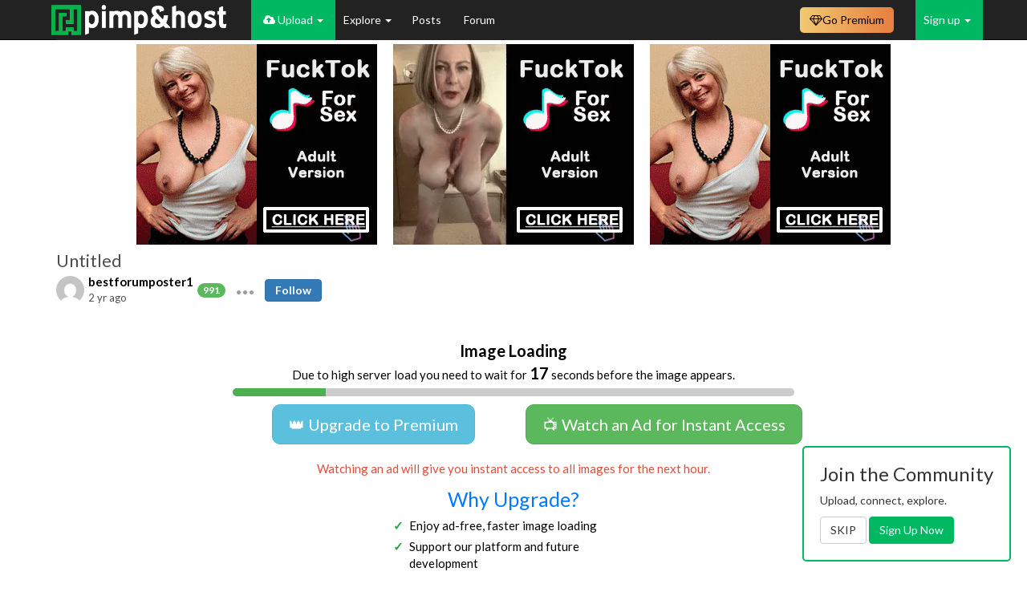

--- FILE ---
content_type: text/html; charset=UTF-8
request_url: https://pimpandhost.com/album/138325198?sort=totalViews
body_size: 17320
content:
<!DOCTYPE html>
<html lang="en">
<head>
	<meta charset="UTF-8">
	<meta name="rating" content="RTA-5042-1996-1400-1577-RTA" />
	<title>Untitled</title>
  <script type="application/ld+json">[{"@context":"https://schema.org","@type":"ImageObject","contentUrl":"//ist7-2.filesor.com/pimpandhost.com/1/9/0/7/190720/g/d/1/0/gd10T/FemdomFT-30_strapon5k-00002_m.jpg","creditText":"bestforumposter1","datePublished":"2023-09-21 13:09:18","author":{"@type":"Person","name":"bestforumposter1","url":"https://pimpandhost.com/album/user/190720"},"isAccessibleForFree":"True","hasPart":{"@type":"WebPageElement","isAccessibleForFree":"True","cssSelector":".collapsing-content"}}]</script>
	<meta name="csrf-param" content="_csrf">
<meta name="csrf-token" content="l_HeQPk4Z2tXXb8Hgp4h_rIQ2Y61B-96ZUcx9jejB3Tik5ostkk-IjEk0XfH-2y980Dpz4JtowI3EFq7APtKMQ==">
	<script>
		window.appVersion = {"gitHash":"f4722404","buildDate":"2025-11-15 11:53:44"};
	</script>
	<meta property="og:image" content="//ist7-2.filesor.com/pimpandhost.com/1/9/0/7/190720/g/d/1/0/gd10T/FemdomFT-30_strapon5k-00002_0.jpg">
<meta property="og:image:width" content="180">
<meta property="og:image:height" content="180">
<meta name="description" content="Pimp and host">
<meta name="keywords">
<link href="https://pimpandhost.com/album/138325198" rel="canonical">
<link href="/assets/css/all-387bb2c0e6e4456f31da63f2fa4cdcaa.css?v=1763207623" rel="stylesheet">
<link href="/css/user_profile.css?v=1690792221" rel="stylesheet">
<style>span.dropdown-toggle, 
span.item-actions {
    white-space: nowrap;
}

span.dropdown-toggle .fa-circle,
span.item-actions .fa-circle {
    font-size: .25em;
    vertical-align: middle;
    margin: -1px;
}

.popover-content .list-group {
    margin-bottom: 0;
}

</style>
<style>.favorite-container {
    white-space: nowrap;
}
.favorite-container .favorite-chain {
    text-decoration: none !important;
    cursor: pointer;
}
.favorite-container .value{
    font-size: 18px;
    text-decoration: none;
    color: #999;
    cursor: pointer;

}
.favorite-container .favorite-chain:hover .pah-color, .favorite-container .favorite-chain.selected .pah-color {
    color: #27ae60;
}
</style>
<style>
        .hrdivider {
          position: relative;
          margin-bottom: 20px;
          width: 100%;
          text-align: center;
        }
    
        .hrdivider span {
          position: absolute;
          top: -11px;
          background: #fff;
          padding: 0 20px;
          margin-left: -26px;
          color: #777777;
        }
    </style>
<script>var structuredData = [{"@context":"https:\/\/schema.org","@type":"ImageObject","contentUrl":"\/\/ist7-2.filesor.com\/pimpandhost.com\/1\/9\/0\/7\/190720\/g\/d\/1\/0\/gd10T\/FemdomFT-30_strapon5k-00002_m.jpg","creditText":"bestforumposter1","datePublished":"2023-09-21 13:09:18","author":{"@type":"Person","name":"bestforumposter1","url":"https:\/\/pimpandhost.com\/album\/user\/190720"},"isAccessibleForFree":"True","hasPart":{"@type":"WebPageElement","isAccessibleForFree":"True","cssSelector":".collapsing-content"}}];</script>    		<meta name="viewport" content="width=device-width, initial-scale=1">
  <!-- Google Tag Manager -->
  <script>(function(w,d,s,l,i){w[l]=w[l]||[];w[l].push({'gtm.start':
  new Date().getTime(),event:'gtm.js'});var f=d.getElementsByTagName(s)[0],
  j=d.createElement(s),dl=l!='dataLayer'?'&l='+l:'';j.async=true;j.src=
  'https://www.googletagmanager.com/gtm.js?id='+i+dl;f.parentNode.insertBefore(j,f);
  })(window,document,'script','dataLayer','GTM-WTSJHN3K');</script>
  <!-- End Google Tag Manager -->
</head>
<body class="page-quick-sidebar-over-content page-boxed page-header-fixed">

<!-- Google Tag Manager (noscript) -->
<noscript><iframe src="https://www.googletagmanager.com/ns.html?id=GTM-WTSJHN3K"
height="0" width="0" style="display:none;visibility:hidden"></iframe></noscript>
<!-- End Google Tag Manager (noscript) -->





<script>
    function sayFunctionDisabled(e) {
                    return true;
            }
</script>


<nav id="main-navbar" class="navbar navbar-inverse navbar-fixed-top navbar" role="navigation"><div class="container"><div class="navbar-header"><button type="button" class="navbar-toggle" data-toggle="collapse" data-target="#main-navbar-collapse"><span class="sr-only">Toggle navigation</span>
<span class="icon-bar"></span>
<span class="icon-bar"></span>
<span class="icon-bar"></span></button><a class="navbar-brand" href="/"></a></div><div id="main-navbar-collapse" class="collapse navbar-collapse">
<ul id="header-menu" class="navbar-nav nav"><li class="logo-menu main"><a href="#"></a></li>
<li class="uploader-menu main dropdown" style="white-space: nowrap;"><a class="dropdown-toggle" href="#" data-toggle="dropdown"><i class="fa fa-cloud-upload"></i> Upload <span class="caret"></span></a><ul id="w8" class="dropdown-menu"><li class=""><a href="/login" tabindex="-1">Upload Images</a></li>
<li><a href="/post/update" tabindex="-1">Submit Post</a></li></ul></li>
<li class="main dropdown"><a class="dropdown-toggle" href="#" data-toggle="dropdown">Explore <span class="caret"></span></a><ul id="w9" class="dropdown-menu"><li><a href="/site/feed" tabindex="-1">Latest Activity</a></li>
<li><a href="/site/trending" tabindex="-1">Trending Images</a></li>
<li><a href="/site/trending-albums" tabindex="-1">Trending Albums</a></li>
<li><a href="/site/trending-gifs" tabindex="-1">Trending GIFs</a></li>
<li><a href="/s/gif" tabindex="-1">GIFs</a></li>
<li><a href="/site/category" tabindex="-1">Categories</a></li>
<li><a href="/user/explore" tabindex="-1">Users</a></li>
<li><a href="/site/pornstar" tabindex="-1">Pornstars</a></li></ul></li>
<li class="main"><a href="/posts">Posts </a></li>
<li class="main"><a href="https://forum.pimpandhost.com/">Forum</a></li></ul>
<ul id="w10" class="navbar-nav navbar-right guest-nav sign-menu nav"><li class="dropdown"><a class="dropdown-toggle" href="#" data-toggle="dropdown">Sign up <span class="caret"></span></a><ul id="w11" class="dropdown-menu"><li><a href="/login" tabindex="-1"><i class="fa fa-user-plus"></i> Sign in</a></li>
<li><a href="/signup" tabindex="-1"><i class="fa fa-sign-in"></i> Sign up</a></li></ul></li></ul><ul id="hided-menu" class="nav navbar-nav nav"><li class="button-icon dropdown"><a class="dropdown-toggle" href="#" data-toggle="dropdown"> <i class="fa fa-navicon"></i> <span class="caret"></span></a><ul id="w12" class="dropdown-menu"><li class="uploader-menu main dropdown-submenu" style="white-space: nowrap;"><a href="#" tabindex="-1"><i class="fa fa-cloud-upload"></i> Upload</a><ul><li class=""><a href="/login" tabindex="-1">Upload Images</a></li>
<li><a href="/post/update" tabindex="-1">Submit Post</a></li></ul></li>
<li class="main dropdown-submenu"><a href="#" tabindex="-1">Explore</a><ul><li><a href="/site/feed" tabindex="-1">Latest Activity</a></li>
<li><a href="/site/trending" tabindex="-1">Trending Images</a></li>
<li><a href="/site/trending-albums" tabindex="-1">Trending Albums</a></li>
<li><a href="/site/trending-gifs" tabindex="-1">Trending GIFs</a></li>
<li><a href="/s/gif" tabindex="-1">GIFs</a></li>
<li><a href="/site/category" tabindex="-1">Categories</a></li>
<li><a href="/user/explore" tabindex="-1">Users</a></li>
<li><a href="/site/pornstar" tabindex="-1">Pornstars</a></li></ul></li>
<li class="main"><a href="/posts" tabindex="-1">Posts </a></li>
<li class="main"><a href="https://forum.pimpandhost.com/" tabindex="-1">Forum</a></li></ul></li></ul><div class="plan-dropdown-wrapper navbar-right">
    <a class="plan-button" href="/plan"><i class="fa fa-diamond"></i> <span class="text">Go Premium</span></a>
    </div>

<style>
    /* ------------------------------------------------------------------
     * Button & dropdown styling
     * ---------------------------------------------------------------- */
    .plan-dropdown-wrapper {
        position: relative;
        display: inline-block;
    }

    .plan-button {
        display: inline-flex;
        align-items: center;
        gap: 5px;
        padding: 6px 12px;
        border-radius: 0.5rem;
        font-size: 14px;
        text-decoration: none;
        cursor: pointer;
        color: #000;
        background: linear-gradient(to right, #F2C971, #E77E3F);
        border: none;
        margin-right: 12px;
        margin-top: 9px;
    }

    .plan-button:hover {
        filter: brightness(95%);
        text-decoration: none;
        color: #000;
    }

    .status-dot {
        display: inline-block;
        width: 8px;
        height: 8px;
        border-radius: 50%;
    }

    .status-active   { background: #4caf50; }
    .status-expiring { background: #ffeb3b; }
    .status-expired  { background: #f44336; }

    .plan-dropdown {
        display: none;
        position: absolute;
        top: 100%;
        right: 0;
        background: #fff;
        border: 1px solid #ccc;
        box-shadow: 0 4px 10px rgba(0, 0, 0, 0.1);
        padding: 12px;
        border-radius: 8px;
        width: 250px;
        z-index: 999;
        margin-top: 0;
    }

    .plan-dropdown h4       { margin-top: 0; }
    .plan-dropdown .row     { width: 100%; margin: 6px 0; }
    .plan-dropdown .row span{ vertical-align: middle; }

    .plan-dropdown-wrapper:hover .plan-dropdown { display: block; }

    .plan-dropdown .plan-action-btn {
        display: block;
        width: 100%;
        margin-top: 12px;
        cursor: pointer;
        background: #007bff;
        color: #fff;
    }
    .plan-dropdown .plan-action-btn.renew {
        background: #4caf50;
    }

    /* Progress bar */
    .plan-progress {
        position: relative;
        height: 14px;
        background: #e9ecef;
        border-radius: 3px;
        overflow: hidden;
        margin: 0;
    }
    .plan-progress-bar {
        height: 100%;
        transition: width 0.4s ease;
        background: linear-gradient(to right, #43cea2, #185a9d);
    }
</style><style>
    /*@todo temporary here*/
    .navbar-inverse .navbar-nav>li>a {
        color: white;
    }

    .dropdown-menu.columns-2 {
        min-width: 400px;
    }

    .dropdown-menu.columns-3 {
        min-width: 600px;
    }

    .dropdown-menu .bg-green {
        background-color: #00B861;
    }

    .dropdown-menu .bg-green:hover {
        background-color: #299048;
    }

    .dropdown-menu .bg-blue {
        background-color: #337ab7;
    }

    .dropdown-menu .bg-blue:hover {
        background-color: #204d74;
    }

    .dropdown-menu li.bg-blue>a:hover,
    .dropdown-menu li.bg-green>a:hover {
        background-color: inherit !important;
    }

    .dropdown-menu .green-color {
        color: #00B861;
    }

    .dropdown-menu>li>a>i.fa {
        width: 2rem;
    }

    #main-navbar-collapse .dropdown-menu>li>a.white-color {
        color: white;
    }


    /* menu + mobile menu */
    /* dynamic menu */
    @media (max-width: 1000px) {
        #hided-menu .button-icon .dropdown-menu :nth-of-type(6) {
            display: block;
        }

        li.main>a {
            display: flex !important;
            align-items: center;
        }

        #header-menu li.main:nth-last-child(1) {
            display: none;
        }

    }

    @media (max-width: 1000px) {
        #hided-menu .button-icon .dropdown-menu :nth-of-type(5) {
            display: block;
        }

        li.main>a {
            display: flex !important;
            align-items: center;
        }

        #header-menu li.main:nth-last-child(2) {
            display: none;
        }

    }

    @media (max-width: 720px) {
        #hided-menu .button-icon .dropdown-menu :nth-of-type(4) {
            display: block;
        }

        li.main>a {
            display: flex !important;
            align-items: center;
        }

        #header-menu li.main:nth-last-child(3) {
            display: none;
        }

    }

    @media (max-width: 650px) {
        #hided-menu .button-icon .dropdown-menu :nth-of-type(3) {
            display: block;
        }

        li.main>a {
            display: flex !important;
            align-items: center;
        }

        #header-menu li.main:nth-last-child(4) {
            display: none;
        }

    }

    @media (max-width: 600px) {
        #hided-menu .button-icon .dropdown-menu :nth-of-type(2) {
            display: block;
        }

        li.main>a {
            display: flex !important;
            align-items: center;
        }

        #header-menu li.main:nth-last-child(5) {
            display: none;
        }

    }

    @media (max-width: 500px) {
        #hided-menu .button-icon .dropdown-menu :nth-of-type(1) {
            display: block;
        }

        li.main>a {
            display: flex !important;
            align-items: center;
        }

        #header-menu li.main:nth-last-child(6) {
            display: none;
        }

    }

    @media (min-width: 1000px) {
        #hided-menu {
            display: none;
        }
    }


    .search-menu .dropdown-menu {
        right: -120px;
        left: -200px;
    }

    @media (max-width: 768px) {
        .search-menu .open .dropdown-menu {
            display: flex;
            justify-content: center;
            align-items: center;
            right: -150px;
            left: -140px;
        }
    }

    @media (max-width: 768px) {
        .plan-menu .text {
            display: none !important;
        }
    }


    /*
@media (min-width: 992px) {
    #hided-menu{
        display:none;
    }
    #main-navbar-collapse > .search-form{
        display: block;
    }
}
 */

    #hided-menu .button-icon .dropdown-menu li {
        display: none;
    }

    /*
@media (max-width: 720px) {
    #hided-menu .button-icon .dropdown-menu{
        left:-130px;
    }
}

@media (max-width: 510px){
    #hided-menu .search-form .input-group > .form-control{
        max-width: 140px;
    }
}

@media (max-width: 440px){
    #hided-menu .dropdown .dropdown-menu {
        width: 300px;
        left: -45px;
    }

    #hided-menu .search-form .input-group > .form-control{
        max-width: 110px;
    }
}
*/

    #header-menu .uploader-menu,
    .sign-menu {
        background: #00B861;
    }

    #header-menu .uploader-menu.open>a,
    .sign-menu .open>a {
        background: #00B861 !important;
    }

    .logo-menu>a {
        padding-left: 0 !important;
    }

    .dropdown-menu {
        min-width: 50px;
    }

    .verified-badge {
        padding: 3px;
        font-size: 10px;
        margin-left: -2px;
    }

    /*fix style of <sup> badges-counters*/
    #main-navbar-collapse sup {
        top: -1em;
        left: -0.7em;
    }

    .notification-group>li>a {
        max-height: 50px;
        padding-top: 12px;
        padding-left: 0 !important;
    }

    .notification-group>li>a:has(sup) {
        padding-right: 0 !important;
    }

    /*ads*/

    #header-menu .a-menu {
        border: 2px solid #00B861;
        height: 50px;
        background-image: url("/static/i/live.svg");
        background-repeat: no-repeat;
        background-position-x: 10px;
        background-position-y: 17px;
        background-size: 16px;
        padding-left: 25px;
    }

    .open .a-menu {
        background-image: url("/static/i/live-dark.svg");
        background-repeat: no-repeat;
        background-position-x: 20px;
        background-position-y: 5px;
        background-size: 16px;
        padding-left: 42px;
    }

    .open .a-menu a {
        padding: 3px 20px 3px 0 !important;
    }

    /*ads*/

    #header-menu .a-menu-2 {
        border: 2px solid #00B861;
        height: 50px;
        background-image: url("/static/i/sph_light.svg");
        background-repeat: no-repeat;
        background-position-x: 13px;
        background-position-y: 14px;
        background-size: 16px;
        padding-left: 25px;
        background-size: 13px;
    }

    .open .a-menu-2 {
        background-image: url("/static/i/sph_dark.svg");
        background-repeat: no-repeat;
        background-position-x: 24px;
        background-position-y: 5px;
        background-size: 16px;
        padding-left: 42px;
        background-size: 11px;
    }

    .open .a-menu-2 a {
        padding: 3px 20px 3px 0 !important;
    }
</style>

</div></div></nav>
<var id="pah_user_id" value="1"></var>

<script>let pah={runtime:{user_mode:"0",user_id:"1"}}</script>


<div class="container">

	
	

	
	<div id='main-container' class="row">
				<!-- Entries Column -->
<div class="col-xs-12">
    
    
<div class="row text-center flex-block-1 ablock_no">
    <div class="frame-container">
        <iframe src="/static/html/3t_cb_ads.php" scrolling="no" frameborder="0" marginheight="0"
            marginwidth="0"></iframe>
    </div>
</div>
<div class="row text-center flex-block-1 ablock_yes" style="display:none">
    <div class="frame-container">
        <iframe src="/mikakoke/3t_cbnb.php" scrolling="no" frameborder="0" marginheight="0" marginwidth="0"></iframe>
    </div>
</div>
    
<div class="modal" id="share-modal" tabindex="-1" role="dialog" aria-labelledby="myModalLabel"
        data-album-codes-url="/album/get-share-codes"
        data-image-codes-url="/image/get-share-codes"
>
    <div class="modal-dialog" role="document">
        <div class="modal-content">
            <div class="modal-body">
                <button type="button" class="close" data-dismiss="modal" aria-label="Close"><span aria-hidden="true">&times;</span></button>
                <div id="share-codes">

    <div style="font-size: 16px;">Share to Social Networks:</div>
    <div class="social-share-buttons">
        <div class="row">
            <div class="col-xs-12" style="text-align: center;">
                <div class="st-btn" data-network="blogger" style="display: inline-block;">
                    <img src="https://platform-cdn.sharethis.com/img/blogger.svg">
                </div>
                <div class="st-btn st-first" data-network="facebook" style="display: inline-block;">
                    <img src="https://platform-cdn.sharethis.com/img/facebook.svg">
                </div>
                <div class="st-btn" data-network="twitter" style="display: inline-block;">
                    <img src="https://platform-cdn.sharethis.com/img/twitter.svg">
                </div>
                <div class="st-btn" data-network="pinterest" style="display: inline-block;">
                    <img src="https://platform-cdn.sharethis.com/img/pinterest.svg">
                </div>
                <div class="st-btn" data-network="messenger" style="display: inline-block;">
                    <img src="https://platform-cdn.sharethis.com/img/messenger.svg">
                </div>
                <div class="st-btn" data-network="email" style="display: inline-block;">
                    <img src="https://platform-cdn.sharethis.com/img/email.svg">
                </div>
                <div class="st-btn" data-network="wechat" style="display: inline-block;">
                    <img src="https://platform-cdn.sharethis.com/img/wechat.svg">
                </div>
                <div class="st-btn" data-network="whatsapp" style="display: inline-block;">
                    <img src="https://platform-cdn.sharethis.com/img/whatsapp.svg">
                </div>
                <div class="st-btn" data-network="reddit" style="display: inline-block;">
                    <img src="https://platform-cdn.sharethis.com/img/reddit.svg">
                </div>
                <div class="st-btn" data-network="telegram" style="display: inline-block;">
                    <img src="https://platform-cdn.sharethis.com/img/telegram.svg">
                </div>
                <div class="st-btn" data-network="tumblr" style="display: inline-block;">
                    <img src="https://platform-cdn.sharethis.com/img/tumblr.svg">
                </div>

            </div>
        </div>
        <br/>
    </div>
    <script>


    </script>

    <style>
        .social-share-buttons {
            margin-top: 4px;
        }
        .st-btn[data-network='blogger'] {
            background-color: #ff8000;
        }
        .st-btn[data-network='facebook'] {
            background-color: #4267B2;
        }
        .st-btn[data-network='twitter'] {
            background-color: #55acee;
        }
        .st-btn[data-network='pinterest'] {
            background-color: #CB2027;
        }
        .st-btn[data-network='messenger'] {
            background-color: #448AFF;
        }
        .st-btn[data-network='email'] {
            background-color: #7d7d7d;
        }
        .st-btn[data-network='wechat'] {
            background-color: #4EC034;
        }
        .st-btn[data-network='whatsapp'] {
            background-color: #25d366;
        }
        .st-btn[data-network='reddit'] {
            background-color: #ff4500;
        }
        .st-btn[data-network='telegram'] {
            background-color: #0088cc;
        }
        .st-btn[data-network='tumblr'] {
            background-color: #32506d;
        }

        .st-btn > img {
            display: inline-block;
            height: 24px;
            width: 24px;
            position: relative;
            top: 12px;
            vertical-align: top;
        }
        .st-btn {
            -moz-box-sizing: border-box;
            -webkit-box-sizing: border-box;
            box-sizing: border-box;
            -moz-transition: opacity 0.2s ease-in, top 0.2s ease-in;
            -ms-transition: opacity 0.2s ease-in, top 0.2s ease-in;
            -o-transition: opacity 0.2s ease-in, top 0.2s ease-in;
            -webkit-transition: opacity 0.2s ease-in, top 0.2s ease-in;
            transition: opacity 0.2s ease-in, top 0.2s ease-in;
            -moz-border-radius: 4px;
            -webkit-border-radius: 4px;
            border-radius: 4px;
            border: none;
            cursor: pointer;
            display: inline-block;
            font-size: 16px;
            height: 48px;
            line-height: 48px;
            margin-right: 8px;
            margin-bottom: 8px;
            padding: 0 12px;
            position: relative;
            text-align: center;
            top: 0;
            vertical-align: top;
            white-space: nowrap;
        }
    </style>

        <div class="alert alert-warning">
        <span class="fa fa-exclamation-triangle" aria-hidden="true"></span>
        <span style="font-weight: bold;">WARNING:</span>
        Hotlinking is <span style="font-weight: bold; text-decoration: underline;">NOT</span> Allowed,
        you must use our sharing codes exactly as they are shown on site,
        by hotlinking our images directly you risk your whole account being
        <span style="font-weight: bold; color: orangered;">banned</span>
        and loss of all your content with no option to restore.
    </div>
    
    
    <div id="high-content" style="display: none">
        <div>Album link:</div>
        <div class="row">
            <div class="col-xs-12">
                <div class="input-group">
                    <input type="text" id="album-link" class="form-control clipboard-target">
                    <span class="input-group-btn">
                        <button
                            type="button"
                            class="btn btn-default clipboard-btn"
                            data-clipboard-target="#album-link"
                            data-toggle="tooltip"
                            data-placement="bottom"
                            data-trigger="manual">
                            <i class="fa fa-clipboard"></i>
                        </button>
                    </span>
                </div>
            </div>
        </div>
    </div>

        <div id="main-btns" class="btn-group">
        <button id="btn-links" class="btn  active">
            LINKS
        </button>
        <button id="btn-html" class="btn">
            HTML
        </button>
        <button id="btn-bb" class="btn">
            BB CODE
        </button>
    </div>

    <div id="sizes-block" class="image-sizes-wrapper" style="display: none">
        <span class="thumbs-label">Size:</span>
        <div class="btn-group image-sizes row">
            <button id="btn-small" class="btn" data-size="180">
                <span class="visible-md-inline-block visible-lg-inline-block">Mini&nbsp;</span>(180px)
            </button>
            <button id="btn-small" class="btn" data-size="250">
                <span class="visible-md-inline-block visible-lg-inline-block">Small&nbsp;</span>(250px)
            </button>
            <button id="btn-medium" class="btn" data-size="500">
                <span class="visible-md-inline-block visible-lg-inline-block">Medium&nbsp;</span>(500px)
            </button>
            <button id="btn-large" class="btn active" data-size="750">
                <span class="visible-md-inline-block visible-lg-inline-block">Large&nbsp;</span>(750px)
            </button>
        </div>
    </div>

    <div class="row">
        <div class="col-xs-12">
            <textarea
                class="textarea clipboard-target clipboard-target-textarea"
                id="site-codes"
                contenteditable="true"></textarea>
            <button
                data-toggle="tooltip"
                data-placement="bottom"
                data-trigger="manual"
                class="btn btn-default btn-sm btn-clipboard btn-clipboard-textarea"
                type="button"
                data-clipboard-target="#site-codes">
                <i class="fa fa-clipboard"></i>
            </button>
        </div>
    </div>
    </div>
            </div>
        </div>
    </div>
</div>
<!-- The Gallery as lightbox dialog, should be a child element of the document body -->
<div id="blueimp-gallery" class="blueimp-gallery blueimp-gallery-controls" no-pop="">
    <div class="slides"></div>
    <h3 class="title"></h3>
    <a class="prev">‹</a>
    <a class="next">›</a>
    <a class="close">×</a>
    <a class="play-pause"></a>
    <ol class="indicator"></ol>
</div>


<div id="page-size" style="display: none">16</div>

<div id="album-picker-modal" class="fade modal" role="dialog" tabindex="-1">
<div class="modal-dialog ">
<div class="modal-content">
<div class="modal-header">
<button type="button" class="close" data-dismiss="modal" aria-hidden="true">&times;</button>
<h4>Move to</h4>
</div>
<div class="modal-body">


    <form id="create-album-form" class="form-inline" action="/album/move-images-to" method="post">
<input type="hidden" name="_csrf" value="l_HeQPk4Z2tXXb8Hgp4h_rIQ2Y61B-96ZUcx9jejB3Tik5ostkk-IjEk0XfH-2y980Dpz4JtowI3EFq7APtKMQ==">
    <div class="form-group field-new-title-input">
<label class="control-label" for="new-title-input">New Album:</label>
<input type="text" id="new-title-input" class="form-control" name="Album[title]">

<div class="help-block"></div>
</div>    <button type="button" id="btn-create-album" class="btn btn-primary">Create</button>

    </form>

</div>

</div>
</div>
</div><style type="text/css">
    #album-page #ad2,
    .wide-iframe-wrapper {
        margin: 0;
        max-width: 100%;
    }

    #album-page #ad2 .iframe-container {
        max-width: 940px;
    }

    #album-page .iframe-container {
        display: inline-block;
        position: relative;
        width: 100%;
    }

    #album-page #ad2 .iframe-container:after {
        margin-top: 27%;
    }

    #album-page .iframe-container:after {
        content: '';
        display: block;
    }

    #album-page .iframe-container iframe {
        position: absolute;
        left: 0;
        top: 0;
        max-width: 100%;
        width: 100vw;
        height: 100%;
    }

    #album-page .wide-iframe-wrapper .iframe-container {
        max-width: 960px;
    }

    #album-page .wide-iframe-wrapper .iframe-container:after {
        margin-top: 27%;
    }

    #album-page .title-follow {
        display: inline;
        margin-left: 0px;
    }
</style>



<style>
    .container-interstitial {
        position: relative;
        /* position: fixed; */
        font-size: 1.5rem;
        display: none;
        color: #000;
        /* top: 50%; left: 50%; transform: translate(-50%, -50%); */
        border-radius: 1rem;
        /* border: 1px solid #ccc; */
        padding: 2rem 2rem;
        background: #fff;
    }


    /* .container-interstitial .close{
        position: absolute;
        top: 1rem;
        right: 1rem;
    } */

    .btn-xl {
        padding: 1rem 2rem;
        font-size: 2rem;
        border-radius: 1rem;
    }

    .countdown-timer-container {
        width: 20px;
        height: 20px;
        position: absolute;
        top: 1rem;
        right: 1rem;
        background-color: #fff;
        display: flex;
        align-items: center;
        justify-content: center;
    }

    .countdown-timer-container__time-left {
        font-size: 12px;
        font-weight: bold;
        color: #adadad;
        display: flex;
        align-items: center;
        justify-content: center;
    }

    .countdown-timer-container svg {
        width: 100%;
        height: 100%;
        position: absolute;
        top: 0;
        left: 0;
        transform: rotate(-90deg);
    }

    .row.collapsing-content {
        display: none;
    }
</style>
<style>
    /* Progressbar */

    .progressbar {
        width: 100%;
        height: 10px;
        background-color: #ccc;
        border-radius: 5px;
        position: relative;
        margin-top: 0.5rem;
        overflow: hidden;
        text-align: left;

    }

    .progressbar-fill {
        height: 100%;
        width: 0%;
        background-color: #4caf50;
        transition: width 1s linear;
    }
</style>
<style>
    /* List */

    .benefits {
        margin: 0 auto;
        max-width: 300px; /* center and limit width */
        list-style: none; /* remove default bullet */
        padding-left: 0;
    }

    .benefits li {
        position: relative;
        text-align: left;
        margin-bottom: 0.5rem; /* space between list items */
        padding-left: 2rem;  /* indent so the checkmark stands out */
    }

    .benefits li::before {
        content: "✓";
        position: absolute;
        left: 0;
        color: #28a745;
        font-weight: bold;
    }

    .why-upgrade {
        color: #007bff;
        margin: 1rem 0 0.5rem;
        font-size: 2.5rem;
    }
</style>


<div class="container-interstitial no-margin" id="scroll-image-limited-placeholder">
    <!-- close button -->
    <div style="visibility:hidden;">
        <button type="button" class="close popover-close" style="display: none; position: absolute; top: 1rem; right: 1rem;" aria-label="Close">
            <span aria-hidden="true" style="pointer-events:none;">&times;</span>
        </button>
        <div class="countdown-timer-container" style="display:none">
            <svg width="100%" height="100%">
                <circle cx="50%" cy="50%" r="9" stroke="#adadad" stroke-width="2" fill="none" id="countdown-container-circle"></circle>
            </svg>
            <div class="countdown-timer-container__time-left"></div>
        </div>
    </div>

    <center style="max-width: 700px; margin: 0 auto;">
        <div style="margin-bottom: 1rem;">
            <div style="font-weight: bold; font-size: 2rem;">Image Loading</div>
            Due to high server load you need to wait for <span class="countdown-timer-container__time-left" style="display:inline; color: black; font-weight: bold; font-size: 2rem;"></span> seconds before the image appears.
            <div class="progressbar">
                <div class="progressbar-fill"></div>
            </div>
        </div>

        <div class="row" style="margin: 1rem 0;">
            <div class="col-sm-6 text-center" style="margin-bottom: 1rem;">
                <a href="/plan" class="btn btn-info btn-xl popover-btn">👑 Upgrade to Premium</a>
            </div>
            <div class="col-sm-6 text-center" style="margin-bottom: 1rem;">
                <a href="//foryou.tophosting101.com/cdn/zr53" class="btn btn-success btn-xl popover-btn" onclick="window.interstitial.buttonClick()" target="_blank">📺 Watch an Ad for Instant Access</a>
            </div>
        </div>

        <div style="margin-top: 1rem; color: #e74c3c;">
            Watching an ad will give you instant access to all images for the next hour.
        </div>

        <!-- Why Upgrade? -->
        <div class="why-upgrade">Why Upgrade?</div>
        <ul class="benefits">
            <li>Enjoy ad-free, faster image loading</li>
            <li>Support our platform and future development</li>
            <li>Gain access to priority support</li>
            <li>Get larger storage and file size limits</li>
        </ul>

        <!-- Footer -->
        <div>
            Why am I seeing this message?
            <span id="read-why-link" onclick="$('#read-why-link').hide();$('#read-why').show();" style="cursor:pointer; text-decoration: underline;">Learn More...</span><span id="read-why" style="display:none">
                <br/>
                To keep our platform free and accessible, we rely on ad-supported access and optional Premium memberships.
                Google’s restrictions on pop-ups and ad formats have affected how we fund the site. This short wait screen helps us strike a balance between supporting free users and maintaining a smooth experience.
                <br/><br/>
                By watching a quick ad or choosing to upgrade, you directly support the site’s stability, speed, and growth.
                <br/><br/>
                We’ve proudly served the community for decades — thank you for being a part of it!
            </span>
        </div>

        <div style="margin-top: 1rem;">
            <!-- <iframe src="https://as.footerfont.com/as/if?p=pimpandhost&w=300&h=250&v=10003" allowtransparency=true width=300 height=250 frameborder=0 marginheight=0 marginwidth=0 scrolling=no></iframe> -->
            <!-- <iframe src="https://engine.asf4f.us/?319055200&iframe" allowtransparency=true width=300 height=250 frameborder=0 marginheight=0 marginwidth=0 scrolling=no ></iframe> -->
            <script async type="application/javascript" src="https://a.magsrv.com/ad-provider.js"></script>
            <ins class="eas6a97888e2" data-zoneid="5288050"></ins>
            <script>
                (AdProvider = window.AdProvider || []).push({
                    "serve": {}
                });
            </script>
        </div>
            </center>
</div>

<script>
    //get element by class name

    // var element = document.getElementsByClassName('container-interstitial')[0];
    // console.log('scroll!!!', element);
    // element.scrollIntoView();
    // window.location.hash = 'scroll';
    var elementToScroll = document.getElementById('scroll-image-limited-placeholder');

    if (elementToScroll) {
        elementToScroll.scrollIntoView();
    }
</script>

<div id="album-page" class="post item-post album"
    data-widget="page"
    data-page-key="album_138325198"
    data-key="138325198"
    data-remove-url="/album/delete"
    data-remove-redirect-url="/album/my"
    data-download-url="/album/download"
    data-archive-list-url="/archive/list"
    data-check-processing-url="/image/check-processing">
    
    <div class="row">
        <div class="col-xs-12 col-sm-12">
            <div class="post-header-main">
                <div class="row">
                    <div class="col-sm-12">
                        <div class="author-header">
                                                            <div class="widget-rating widget-rating-scores">
                                    <div data-rating="page"
                                        data-rating-type="rate"
                                        data-rating-key="album_138325198"
                                        data-rating-value="0"
                                        data-content-author="190720"
                                        data-voters=""
                                        data-voters-url="/common/voters?contentType=2&contentId=138325198">
                                    </div>
                                </div>
                            
                            <span class="author-header__album-name"><span>Untitled</span></span>
                            <div class="image-header">
                                <span class="details details-custom">
                                                                            <img class="user-inline-avatar" src="//www.gravatar.com/avatar/dca899d34087207c7d794258e196a6ef?s=50&amp;d=mm&amp;r=g" alt="" data-profile-id="190720">                                        <div class="username-link__container">
                                            <a href="/album/user/190720"
                                                style=""
                                                data-profile-id="190720">bestforumposter1                                            </a>
                                                                                    </div>
                                        <span class="badge badge-success  rating-badge" title="Rating: 991" data-toggle="tooltip">
    991</span>                                        
<span class="item-actions pah-color" role="button" data-widget-id="item-actions-w0-466389885e322f1408e86a871d50dda9">
    <i class="fa fa-circle"></i>
    <i class="fa fa-circle"></i>
    <i class="fa fa-circle"></i>
</span>

<div class="list-group item-actions-menu" id="item-actions-w0-466389885e322f1408e86a871d50dda9" style="display: none;">
                    <a href="#" title="Block user"
           class="list-group-item"
           data-toggle="tooltip"
           data-action="block"
           data-target_id="190720"
           data-target_username="bestforumposter1"
        >
            <i class="pah-color fa fa-eye-slash user-hide-user"></i> Block user
        </a>
    
    
    
    
<a href="#" title="Report this user" data-toggle="tooltip" data-placement="bottom"
   data-report-type="user" data-report-id="190720"
   style="text-decoration: none;" class="list-group-item"
>
            <i class="fa fa-flag"></i> Report user    </a>

    
    </div>
                                                                                                                <span class="date-time" title="Thursday, September 21, 2023 at 1:09:17 PM Coordinated Universal Time" data-toggle="tooltip" data-placement="bottom">
                                            2 yr ago                                        </span>
                                                                        <div class="title-follow">
			
				<small>
			<a
				href="/login"
				class="btn btn-ig btn-primary"
				data-follow="190720">Follow</a>
		</small>
		
			
	</div>
                                </span>
                            </div>

                        </div>

                        <div class='clearfix'></div>

                        <div class="top-post-info post-by-user">
                                                    </div>

                    </div>
                </div>
            </div>
        </div>
    </div>

            
    
    <div class="row collapsing-content">
        <div class="col-xs-12 col-sm-12">
            <div class="collapse in"
                id="collapsePost-138325198"
                aria-expanded="true">
                
<div
     data-widget="page"
     data-page-key=""
>
    <div id="pjax-listview" data-pjax-container="" data-pjax-push-state data-pjax-timeout="1000"><div id="w5" class="image-list-container" data-removeUrl="/image/delete"><div class="row align-items-center">
    <div class="col-sm-12 header">
        <div class="icons-container">
            <div class="info"><a class="stats-popover" title="" role="button" data-trigger="click" no-pop="" data-html="1" data-content="    &lt;span class=&quot;post-date&quot; title=&quot;Thursday, September 21, 2023 at 1:09:17 PM Coordinated Universal Time&quot; data-toggle=&quot;tooltip&quot; data-placement=&quot;bottom&quot;&gt;
        Uploaded:
        2 yr ago    &lt;/span&gt;
    &lt;div class='clearfix'&gt;&lt;/div&gt;
        &lt;span class='post-date'&gt;Views: 100 (today 0)&lt;/span&gt;&lt;div class='clearfix'&gt;&lt;/div&gt;    &lt;span class=&quot;post-date&quot;&gt;
    Images: &lt;span id=&quot;total-images-count&quot;&gt;1&lt;/span&gt;
&lt;/span&gt;
&lt;div class='clearfix'&gt;&lt;/div&gt;
&lt;span class=&quot;post-date&quot;&gt;
    Size: &lt;span id=&quot;total-album-size&quot; data-total-size=&quot;36772&quot;&gt;
    35.91KB&lt;/span&gt;
&lt;/span&gt;
    &lt;div class='clearfix'&gt;&lt;/div&gt;

" data-original-title=""><i class="fa fa-info-circle green-i"></i></a></div>
            <div class="select"><div id="selection-bar" class="selection-bar" >

    <div id="select-all" title="Select all images">
        <i class="fa fa-check"></i>
    </div>
    <!--<label id="select-all-label" class=""  for="select-all">Select All</label>-->

    <div class="status-text">
        <span class="count"></span>
             <!--<span class="help-text"> image<span class="s"></span> selected
             </span>-->
    </div>

    <div class="icons">
            </div>
</div>
</div>
            <div class="permanent-icons"><span class="title-icons">
            <a class="share-chain dynamic-title"
           href="#"
           title="Get share codes for this album" data-title-default="Get share codes for this album" data-title-selected="Share selected images">
            <i class="fa fa-share-alt pah-color"></i>
        </a>

        
<span class="favorite-container">
    <span class="favorite-chain dynamic-title "
        data-title="Repost on your profile"
        data-url="/api/favorite-add"
        data-url-delete="/api/favorite-delete"
        data-model-id="138325198"
        data-model-type="2"
        data-toggle="tooltip"
        >
        <i class="fa fa-retweet pah-color "></i>
    </span>

    <span class="value"
    data-toggle="tooltip"
    data-placement="right"
    data-html="true"
    data-title=""

    data-voters-url="/common/reposters?contentType=2&contentId=138325198"

    >
        0    </span>
</span>


        
        
    
    
<span class="item-actions pah-color" role="button" data-widget-id="item-actions-w3-ec601d56fc947c27d8f0b05b3b0b2bec">
    <i class="fa fa-circle"></i>
    <i class="fa fa-circle"></i>
    <i class="fa fa-circle"></i>
</span>

<div class="list-group item-actions-menu" id="item-actions-w3-ec601d56fc947c27d8f0b05b3b0b2bec" style="display: none;">
    
    
                                <a href="/login"
               class="download-link list-group-item" title="Download this album">
                <i class="pah-color fa fa-download"></i> Download album
            </a>
            
    
<a href="#" title="Report this album" data-toggle="tooltip" data-placement="bottom"
   data-report-type="album" data-report-id="138325198"
   style="text-decoration: none;" class="list-group-item"
>
            <i class="fa fa-flag"></i> Report album    </a>

    
    </div>

</span>
</div>
            <div class="pah-color icons"></div>
        </div>
        <div class="buttons-container">
            <div class="pull-right align-items-center right-side">
                <div class="align-items-center">
                    <div class="sorter"><div class="dropdown dropdown-sorter pull-right btn-group"><button class='btn inactive'>Sort by:</button><div class='btn-group margin-fa'><button type="button" class="btn btn-default dropdown-toggle btn-group" data-toggle="dropdown">Views<i class='fa fa-caret-up'></i></button><ul class="dropdown-menu">
<li><a href="/album/138325198?sort=title" rel="nofollow" data-sort="title">Title</a></li>
<li><a href="/album/138325198?sort=size" rel="nofollow" data-sort="size">Size</a></li>
<li><a class="asc" href="/album/138325198?sort=-totalViews" rel="nofollow" data-sort="-totalViews">Views<i class='fa fa-caret-down'></i></a></li>
<li><a href="/album/138325198?sort=createTime" rel="nofollow" data-sort="createTime">Uploaded</a></li>
<li><a href="/album/138325198?sort=updateTime" rel="nofollow" data-sort="updateTime">Modified</a></li>
</ul></div></div></div>
                </div>
            </div>
            <div class="pull-right align-items-center right-side">
                <div class="align-items-center">
                    <div></div>
                </div>
            </div>
        </div>
    </div>
</div>
<div class='clearfix'></div><div id='album-images' class='user-album-images' no-pop=''><div class="image-block" data-key="239523539">    <style> .image_239523539 { background-image: url("//ist7-2.filesor.com/pimpandhost.com/1/9/0/7/190720/g/d/1/0/gd10T/FemdomFT-30_strapon5k-00002_s.jpg");}</style>
<div class="ar">
    <div class="grid-content">
        <a class="image-wrapper center-cropped im-wr image_239523539" href="https://pimpandhost.com/image/239523539" data-src="//ist7-2.filesor.com/pimpandhost.com/1/9/0/7/190720/g/d/1/0/gd10T/FemdomFT-30_strapon5k-00002.jpg" data-filename="FemdomFT-30_strapon5k-00002.jpg" data-size="36772" data-long-press-delay="500" target="_blank" style="aspect-ratio: 650/488"></a>    </div>
</div>



<div class="hover-donor" style="display: none">
    <div class="hover-bar-content">
        <i title='Share image ' class='fa fa-share-alt'></i><a class="stats-popover thumb-popover" title="" role="button" data-trigger="click" data-placement="top" no-pop="" data-html="1" onclick="event.stopPropagation(); $('.thumb-popover').popover('hide'); return false;" data-content="&lt;span class=&quot;post-date&quot;&gt;FemdomFT-30_strapon5k 00002.jpg&lt;/span&gt;&lt;div class=&quot;clearfix&quot;&gt;&lt;/div&gt;&lt;a href=&quot;https://pimpandhost.com/album/user/190720&quot; target=&quot;_blank&quot;&gt;&lt;i class=&quot;fa fa-user-circle-o&quot;&gt;&lt;/i&gt;&amp;nbsp;bestforumposter1&lt;/a&gt;&lt;span class='post-date'&gt;&lt;i class=&quot;fa fa-bar-chart&quot;&gt;&lt;/i&gt;&amp;nbsp;100&amp;nbsp;(today&amp;nbsp;0)&lt;/span&gt;&lt;div class='clearfix'&gt;&lt;/div&gt;&lt;i class=&quot;fa fa-file-archive-o&quot;&gt;&lt;/i&gt;&amp;nbsp;37&amp;nbsp;kB&lt;div class=&quot;clearfix&quot;&gt;&lt;/div&gt;" data-original-title=""><i class="fa fa-info-circle nohover"></i></a>        <!--<div class="widget-rating widget-rating-scores">
			<div data-rating="page"
				 data-rating-type="scores"
				 data-rating-key="image_239523539"
				 data-rating-value="0"
				 data-content-author="190720"
            >
			</div>
		</div>-->
    </div>

    <div class="hover-info-content">
        <div class="hover-rating">
            <div class="widget-rating widget-rating-scores">
                <div data-rating="page" data-rating-type="rate" data-rating-key="image_239523539" data-rating-value="0" data-content-author="190720" data-voters="" data-voters-url="/common/voters?contentType=3&contentId=239523539">
                </div>
            </div>
        </div>
        <div class="content-header desktop-only" title="FemdomFT-30_strapon5k 00002.jpg">FemdomFT-30_strapon5k 00002.jpg</div>
        <div class="content-info desktop-only">
            <i class="fa fa-user-circle-o no-hover" data-profile-id="190720"></i>
            <a href="https://pimpandhost.com/album/user/190720" data-profile-id="190720" target="_blank">
                bestforumpos...            </a><br />
            <i class="fa fa-bar-chart no-hover"></i>&nbsp;<a id="w6" class="stats-popover underlined-link" title="Views statistic" data-placement="top" role="button" data-trigger="hover" data-html="1" data-content="&lt;div class=&quot;row text-center&quot;&gt;
                &lt;div class=&quot;col-xs-6&quot;&gt;&lt;strong&gt;Today&lt;/strong&gt;&lt;br&gt;0&lt;/div&gt;&lt;div class=&quot;col-xs-6&quot;&gt;&lt;strong&gt;Total&lt;/strong&gt;&lt;br&gt;100&lt;/div&gt;    &lt;/div&gt;
">100</a>            <span title="Image Size"><i class="fa fa-file-archive-o no-hover"></i>&nbsp;37&nbsp;kB</span>
        </div>
    </div>

</div></div></div>
 <div class='clearfix'></div><div class="summary"><b>1-1</b> of <b>1</b></div><div class='clearfix'></div></div></div>
</div>


            </div>
            <div class="clearfix"></div>
            <div class="" style="position:relative; top: -5em;">
                <div class="pull-right manage-right-icons">
                                    </div>
            </div>

                            <div style="text-align:center; margin: 20px 0;">
                    <div class="social-share-buttons">
        <div class="row">
            <div class="col-xs-12" style="text-align: center;">
                <div class="st-btn" data-network="blogger" style="display: inline-block;">
                    <img src="https://platform-cdn.sharethis.com/img/blogger.svg">
                </div>
                <div class="st-btn st-first" data-network="facebook" style="display: inline-block;">
                    <img src="https://platform-cdn.sharethis.com/img/facebook.svg">
                </div>
                <div class="st-btn" data-network="twitter" style="display: inline-block;">
                    <img src="https://platform-cdn.sharethis.com/img/twitter.svg">
                </div>
                <div class="st-btn" data-network="pinterest" style="display: inline-block;">
                    <img src="https://platform-cdn.sharethis.com/img/pinterest.svg">
                </div>
                <div class="st-btn" data-network="messenger" style="display: inline-block;">
                    <img src="https://platform-cdn.sharethis.com/img/messenger.svg">
                </div>
                <div class="st-btn" data-network="email" style="display: inline-block;">
                    <img src="https://platform-cdn.sharethis.com/img/email.svg">
                </div>
                <div class="st-btn" data-network="wechat" style="display: inline-block;">
                    <img src="https://platform-cdn.sharethis.com/img/wechat.svg">
                </div>
                <div class="st-btn" data-network="whatsapp" style="display: inline-block;">
                    <img src="https://platform-cdn.sharethis.com/img/whatsapp.svg">
                </div>
                <div class="st-btn" data-network="reddit" style="display: inline-block;">
                    <img src="https://platform-cdn.sharethis.com/img/reddit.svg">
                </div>
                <div class="st-btn" data-network="telegram" style="display: inline-block;">
                    <img src="https://platform-cdn.sharethis.com/img/telegram.svg">
                </div>
                <div class="st-btn" data-network="tumblr" style="display: inline-block;">
                    <img src="https://platform-cdn.sharethis.com/img/tumblr.svg">
                </div>

            </div>
        </div>
        <br/>
    </div>
    <script>


    </script>

    <style>
        .social-share-buttons {
            margin-top: 4px;
        }
        .st-btn[data-network='blogger'] {
            background-color: #ff8000;
        }
        .st-btn[data-network='facebook'] {
            background-color: #4267B2;
        }
        .st-btn[data-network='twitter'] {
            background-color: #55acee;
        }
        .st-btn[data-network='pinterest'] {
            background-color: #CB2027;
        }
        .st-btn[data-network='messenger'] {
            background-color: #448AFF;
        }
        .st-btn[data-network='email'] {
            background-color: #7d7d7d;
        }
        .st-btn[data-network='wechat'] {
            background-color: #4EC034;
        }
        .st-btn[data-network='whatsapp'] {
            background-color: #25d366;
        }
        .st-btn[data-network='reddit'] {
            background-color: #ff4500;
        }
        .st-btn[data-network='telegram'] {
            background-color: #0088cc;
        }
        .st-btn[data-network='tumblr'] {
            background-color: #32506d;
        }

        .st-btn > img {
            display: inline-block;
            height: 24px;
            width: 24px;
            position: relative;
            top: 12px;
            vertical-align: top;
        }
        .st-btn {
            -moz-box-sizing: border-box;
            -webkit-box-sizing: border-box;
            box-sizing: border-box;
            -moz-transition: opacity 0.2s ease-in, top 0.2s ease-in;
            -ms-transition: opacity 0.2s ease-in, top 0.2s ease-in;
            -o-transition: opacity 0.2s ease-in, top 0.2s ease-in;
            -webkit-transition: opacity 0.2s ease-in, top 0.2s ease-in;
            transition: opacity 0.2s ease-in, top 0.2s ease-in;
            -moz-border-radius: 4px;
            -webkit-border-radius: 4px;
            border-radius: 4px;
            border: none;
            cursor: pointer;
            display: inline-block;
            font-size: 16px;
            height: 48px;
            line-height: 48px;
            margin-right: 8px;
            margin-bottom: 8px;
            padding: 0 12px;
            position: relative;
            text-align: center;
            top: 0;
            vertical-align: top;
            white-space: nowrap;
        }
    </style>
                </div>
                    </div>
    </div>
    <div id="comments-block"></div>
    <div data-comment="comment-widget" id="comments" ></div>
</div>
    
<div class="row text-center flex-block-2 ablock_no">
    <div class="frame-container">
        <iframe src="/static/html/1_wide_bottom.php" scrolling="no" frameborder="0" marginheight="0"
            marginwidth="0"></iframe>
    </div>
</div>
<div class="row text-center flex-block-2 ablock_yes" style="display:none">
    <div class="frame-container">
        <iframe src="/mikakoke/3t_cb2nb.php" scrolling="no" frameborder="0" marginheight="0" marginwidth="0"></iframe>
    </div>
</div>

    <style>
    .flex-block-1,
    .flex-block-2,
    .wide-iframe-wrapper {
        margin: 0;
        max-width: 100%;
    }

    .frame-container {
        display: inline-block;
        position: relative;
        width: 100%;
    }

    .flex-block-1 .frame-container,
    .flex-block-2 .frame-container {
        max-width: 940px;
    }

    .wide-iframe-wrapper .frame-container {
        max-width: 960px;
    }

    .frame-container:after {
        content: '';
        display: block;
    }

    .flex-block-1 .frame-container:after,
    .flex-block-2 .frame-container:after {
        margin-top: 27%;
    }

    .wide-iframe-wrapper .frame-container:after {
        margin-top: 27%;
    }

    .frame-container iframe {
        position: absolute;
        left: 0;
        top: 0;
        max-width: 100%;
        width: 100vw;
        height: 100%;
    }
</style>
</div>

	</div>

	
<div id="popup-uploader-container" class="popup-uploader-container">

    
    <div class="modal uploader-modal fade" id="uploader-modal" tabindex="-1" role="dialog" aria-labelledby="uploader-modal">
    <div class="modal-dialog modal-lg" role="document">
            <div class="modal-content">
                <div class="modal-dnd dnd-area-show">
                                            <button type="button" class="close" data-dismiss="modal" aria-label="Close"><span aria-hidden="true">&times;</span></button>
                                        
<div id="uploader-modal" class="full-uploader-container row" style="padding-bottom: 4%;">
    <div class="upload-control-container text-center">
                                <div class="alert col-md-12" style="display: none"></div>
            <h3 class="dnd-title col-md-12">
                Drag and Drop or Upload your images.
            </h3>
            <div style="margin-bottom: 10px;" class="col-xs-12 col-sm-6">
                <div class="right-align">
                    <div class="uploader-container"><button type="button" id="fileinput-button" class="btn btn-primary btn-lg fileinput-button" title="Select files to upload"><i class="fa fa-cloud-upload"></i> Upload files</button><input type="file" class="file-input file-input-upload" name="files" multiple="multiple" accept="image/*" data-url="https://pimpandhost.com/image/upload-file"></div>                    <a href="#" class="show-url-upload disabled-link">or Upload from URL</a>
                    <div class="url-input-group">
                        <textarea name="image-urls" id="image-urls" class="image-urls" rows="5" placeholder="Put urls here..."></textarea>
                        <p class="help-block help-block-error"></p>
                        <div>
                            <button class="btn btn-primary url-upload-btn" data-url="/image/upload-by-url">Submit</button>
                        </div>
                    </div>
                </div>
            </div>
            <div class="upload-description col-xs-12 col-sm-6">

                <div id="upload-info">
                                                            <h3>Current Plan: Anonymous</h3>
                    <ul>
                        <li>Max Image Size: 0 B</li>
                        <li>Daily Upload Limit:
                                                            0 images
                                (<span style="color: green" class="limit-left-new" data-type="daily_upload_limit">0</span> left)
                                                    </li>
                        <li>Total Upload Limit:
                                                            0 B                                (<span style="color: green" class="limit-left-new" data-type="total_upload_limit">0 B</span> left)
                                                    </li>
                        <li>Max Images per Album: 0 images
                                                    </li>
                    </ul>
                                                        </div>
            </div>
                            <div class="col-xs-12">
                    <h5>
                        I Agree and Understand the
                        <a href=" /site/tos" target='_blank'>Terms of Service</a>
                    </h5>
                </div>
                        </div>
</div>
                </div>
            </div>
        </div>
    </div>

</div>




	<input type="file" id="main-page-file-input" multiple="multiple"
		data-url="/image/upload-file" accept="image/*">

	<hr>
<!-- Footer -->
<footer>
	<div class="text-center">
        <a href="/contact/">Contact Us</a>
		&nbsp;&nbsp;|&nbsp;&nbsp;
        <a href="/site/contact?adv">Advertising</a>
		&nbsp;&nbsp;|&nbsp;&nbsp;
		<a href="/site/tos">TOS</a>
		&nbsp;&nbsp;|&nbsp;&nbsp;
        <a href="/privacy/">Privacy</a>
		&nbsp;&nbsp;|&nbsp;&nbsp;
		<a href="/site/2257" target="_blank">2257</a>
		&nbsp;&nbsp;|&nbsp;&nbsp;
		<a href="/site/abuse">Abuse</a>
		&nbsp;&nbsp;|&nbsp;&nbsp;
		<a href="https://theporndude.com/" target="_blank" rel="nofollow">PornDude</a>
	</div>
</footer>


<a href="#" class="scroll-to-top" title="scroll to top">Scroll to top</a>





<div class="ano_po" style="display:none">
	<h3>Join the Community</h3>
	<p>Upload, connect, explore.</p>
	<button class="btn btn-default action-skip">
		SKIP
	</button>
	<button class="btn btn-default btn-primary action-registration" style="background:#00B861; border-color:#00B861;">
        Sign Up Now
	</button>
</div>

<style>
	.ano_po {
		background: white;
		border: 2px solid #00B861;
		border-radius: 5px;
		padding: 0 20px 20px 20px;
		position: fixed;
		right: 20px;
		bottom: 20px;
	}
</style>

</div>


<script src="/assets/js/all-56536e5caeae9db9620f222ad24abcf6.js?v=1763207623"></script>
<script src="/js/report-item.js?v=1675683023"></script>
<script src="/js/plugins/jquery.ui.widget.js?v=1649251299"></script>
<script src="/js/plugins/jquery.iframe-transport.js?v=1649251299"></script>
<script src="/js/plugins/jquery.fileupload.js?v=1649251299"></script>
<script src="/js/plugins/fileupload.dynamic.js?v=1649251299"></script>
<script src="/js/user.js?v=1690792221"></script>
<script src="/js/strikes/user.js?v=1761291317"></script>
<script>window.CKSDKInit = function() {
        CK.init({"widget_id":5553,"mainUrl":"\/\/w.filesor.com","loginUrl":"https:\/\/pimpandhost.com\/login","auth":"_1768976320_785a576352d38a9bc568857b07765aa6"});
        CK.share('[data-rrssb="button"]');
        CK.vote('[data-rating="page"]');
        CK.counter('[data-page="comments-count"]');
        CK.comments('[data-comment="comment-widget"]');
    };

    (function(d, s, id){
        if (d.getElementById(id)) {return;}
        var js, jsf = d.getElementsByTagName(s)[0];
        js = d.createElement(s); js.id = id;
        js.src = ("https:" == document.location.protocol ? "https" : "http") + "://w.filesor.com/1.0/js";
        jsf.parentNode.insertBefore(js, jsf);
    }(document, 'script', 'comments-sdk'));

    var MentionTagRender = function (currentMentionText, selectMentionCallback) {
        if (currentMentionText.length < 3 + 1) {
            return;
        }

        var userPattern = currentMentionText.substring(1);

        $.ajax({
            url: '/user/search-by-pattern',
            data: {pattern: userPattern},
            type: "GET",
            success: function (res) {
                $('#mention-selection').html('');

                $.each(res, function(id, name) {
                    var link = document.createElement('a');
                    $link = $(link);
                    $link.addClass('list-group-item list-group-item-action');
                    $link.on('click', function() {selectMentionCallback.call(this, '@' + name, $(this).data());});
                    $link.data('target', '_blank')
                        .data('href', 'https://pimpandhost.com/u/' + id)
                        .text(name);
                    $('#mention-selection').append($link);
                });
            },
            error: function() {
                $('#mention-selection').html('<div class="list-group-item alert alert-danger" disabled>An error occurred</div>');
            }
        });

        return '<div class="list-group" id="mention-selection">'
            + '<a class="list-group-item"><i class="fa fa-spinner fa-spin fa-fw"></i> searching for: ' + userPattern + '</a>'
            + '</div>';
    }
    $(function(){
        var title = $('title').text();
        var descr = '';
        var image = $('meta[property="og:image"]').attr('content');
        var winWidth = 800;
        var winHeight = 600;
        var winTop = (screen.height / 2) - (winHeight / 2);
        var winLeft = (screen.width / 2) - (winWidth / 2);

        var open_popup = function() {
            var url = $('#album-link').val() || $('#share-modal').data('imageHref') || location.href;

            switch ($(this).data('network')) {
                case 'blogger':
                    url = 'https://www.blogger.com/blog-this.g?n=' + encodeURIComponent(title) + '&t=&u=' + encodeURIComponent(url);
                    break;
                case 'facebook':
                    url = 'https://www.facebook.com/sharer.php?t=' + encodeURIComponent(title) + '&u=' + encodeURIComponent(url);
                    break;
                case 'twitter':
                    url = 'https://twitter.com/intent/tweet?text=' + encodeURIComponent(title) + '&url=' + encodeURIComponent(url);
                    break;
                case 'pinterest':
                    url = 'https://pinterest.com/pin/create/button/?description=' + encodeURIComponent(title) + '&media=&url=' + encodeURIComponent(url);
                    break;
                case 'messenger':
                    url = 'https://www.facebook.com/dialog/send?link=' +  encodeURIComponent(url) + '&app_id=521270401588372&redirect_uri=' + encodeURIComponent(url);
                    break;
                case 'wechat':
                    url = 'https://chart.apis.google.com/chart?cht=qr&chs=154x154&chld=Q%7C0&chl=' + encodeURIComponent(url);
                    break;
                case 'whatsapp':
                    url = 'https://web.whatsapp.com/send?text=' + encodeURIComponent(url);
                    break;
                case 'email':
                    url = 'mailto:?subject=' + encodeURIComponent('I\'d like to share a link with you') + '&body=' + encodeURIComponent(url);
                    break;
                case 'reddit':
                    url = 'https://reddit.com/submit?title=' + encodeURIComponent(title) + '&url=' + encodeURIComponent(url);
                    break;
                case 'telegram':
                    url = 'https://t.me/share/url?url=' + encodeURIComponent(url) + '&text=' + encodeURIComponent(title) + '&to=';
                    break;
                case 'tumblr':
                    url = 'https://www.tumblr.com/share?t=' + encodeURIComponent(title) + '&u=' + encodeURIComponent(url) + '&v=3';
                    break;
            }

            window.open(url, 'sharer', 'top=' + winTop + ',left=' + winLeft + ',toolbar=0,status=0,width=' + winWidth + ',height=' + winHeight);
        }
        $('.social-share-buttons').on('click', '.st-btn', function() {
            var target = $(this).closest('.st-btn');
            var type = target.attr('data-network');
            var url = $('#album-link').val() || $('#share-modal').data('imageHref') || location.href;
            $.getJSON('/site/track-share', {type:type, url: url});
        });

        $('.social-share-buttons').on('click', '.st-btn[data-network]', open_popup);

    });
$(function(){
	// $('body').on('click', '.widget-rating .btn', function(e){
    //     e.stopPropagation();
	// 	e.preventDefault();
	// });

	$('body').on('click', '.widget-rating', function(e){
        var target = $(e.target);
        //let all links work
        if(target.prop("tagName") == 'A') {
            e.stopPropagation();
        } else {
            e.stopPropagation();
            e.preventDefault();
        }
	});

    $('.stats-popover').popover();
});</script>
<script>jQuery(function ($) {
jQuery('#create-album-form').yiiActiveForm([], []);
jQuery('#album-picker-modal').modal({"show":false});


var cookie_name = 'ad_popover_shown';

window.interstitial = {
    inited: false,
    init: function() {
        //$('#image-page').css('display', 'none');
        //$('.container-interstitial').css('display', 'block');
        // $('#image-page').addClass('blur');
        // $('.container-interstitial').hide();
        // $('.container-interstitial-bg').hide();
        //var appendToElement = $('#main-container');
        var appendToElement = $('.row.collapsing-content')[0];
        
        $('.container-interstitial').insertBefore(appendToElement);

    },
    show: function() {
        if(this.inited == false) {
            this.init();
            this.inited = true;
        }

        //$('.row.collapsing-content').hide();

        //$('#image-page').css('display', 'none');
        //$('.container-interstitial').css('display', 'block');
        // $('#image-page').addClass('blur');
        $('.container-interstitial').show();
        $('.container-interstitial .popover-close')
            .css('display', 'block')
            .click(() => window.interstitial.closeClick());
        
        $('.countdown-timer-container').show();
        this.showCloseTimer();

        //instant scroll to '.container-interstitial' element

        //change location to #scroll
        // window.location.hash = 'scroll';
    },
    buttonClick: function() {
        //set cookie
        this.setCookie(cookie_name, 1, 1);

        this.hide();
    },
    closeClick: function() {
        this.hide();
    },
    hide: function() {
        //$('#image-page').css('display', 'block');
        //$('.container-interstitial').css('display', 'none');
        // $('#image-page').removeClass('blur');
        $('.container-interstitial').hide();
        $('.container-interstitial-bg').hide();

        $('.row.collapsing-content').show();
    },
    showCloseTimer: function() {
        var count = 21;
        var total_count = count;
        var timerElement = $('.countdown-timer-container__time-left');
        var circleElement = $('#countdown-container-circle');
        var circumference = circleElement.get(0).getTotalLength();
        var percent = ((total_count - count + 1) / total_count);
        circleElement.css('stroke-dasharray', circumference);
        circleElement.css('stroke-dashoffset', circumference * (1 - percent));
        countTimer();

        function countTimer() {
            setTimeout(() => {
                if (count > 0) {
                    count--;
                    timerElement.text(count);
                    var percent = count === 0 ? 1 : ((total_count - count + 1) / total_count);
                    var strokeDashoffset = circumference * (1 - percent);
                    circleElement.css('stroke-dashoffset', strokeDashoffset);
                    circleElement.css('transition', 'stroke-dashoffset 1s linear');

                    // Update progressbar fill
                    var progressFraction = (total_count - count) / total_count;
                    $('.progressbar-fill').css('width', (progressFraction * 100) + '%');

                    countTimer();
                } else {
                    $('.countdown-timer-container').remove();
                    $('.container-interstitial .popover-close')
                        .css('display', 'block')
                        .click(() => window.interstitial.closeClick());
                    
                    window.interstitial.hide();
                }
            }, 1000);
        }
    },

    //tools
    setCookie: function(name, value, hours) {
        var expires = "";
        if (hours) {
            var date = new Date();
            date.setTime(date.getTime() + (hours*60*60*1000));
            expires = "; expires=" + date.toUTCString();
        }
        document.cookie = name + "=" + (value || "")  + expires + "; path=/";
    },
    getCookie: function(name) {
        var nameEQ = name + "=";
        var ca = document.cookie.split(';');
        for(var i=0;i < ca.length;i++) {
            var c = ca[i];
            while (c.charAt(0)==' ') c = c.substring(1,c.length);
            if (c.indexOf(nameEQ) == 0) return c.substring(nameEQ.length,c.length);
        }
        return null;
    },
    eraseCookie: function(name) {
        document.cookie = name +'=; Path=/; Expires=Thu, 01 Jan 1970 00:00:01 GMT;';
    }
}


//check if need to show ads
var isShowAds = !window.interstitial.getCookie(cookie_name);
// var isShowAds = true;

if(isShowAds) {
    window.interstitial.show();

    // document.getElementsByClassName('.main-image-wrapper')[0].style.display = 'none';
} else {
    window.interstitial.hide();
}

    $('body').popover({
        selector: 'span.item-actions',
        html: true,
        placement: 'bottom',
        trigger: 'click',
        content: function() {
            var contentId = $(this).data('widget-id');
            return $('#' + contentId).clone().show();
        }
    });

    var activePopovers = [];

    $('body').on('shown.bs.popover', 'span.item-actions', function () {
        var $trigger = $(this);
        activePopovers.push($trigger);

        $('body').one('click', function(e) {
            hideAllPopovers();
        });
    });

    function hideAllPopovers() {
        $.each(activePopovers, function (i, $trigger) {
            $trigger.popover('hide');
        });
        activePopovers = [];
    }

    // Close other popovers when opening a new one
    $('body').on('show.bs.popover', 'span.item-actions', function () {
        hideAllPopovers();
    });

$('.favorite-container .value').tooltip({title:function(){return $(this).data('title');}});

var votersDialog;

$('body').on('click', '.favorite-container .value', function(e) {
    // e.stopPropagation();
    // e.preventDefault();

    votersDialog = bootbox.dialog({
        title: ' Reposted By:',
        message: '<p><i class="fa fa-spin fa-spinner"></i> Loading list...</p>',
        backdrop: true,
        onEscape: true,
    });

    //var votersUrl = $(this).parents('[data-voters-url]');
    var votersUrl = $(this).data('voters-url');

    votersDialog.init(function () {
        $.get(votersUrl, {}, function (r) {
            votersDialog.find('.bootbox-body').html(r);
        })
    });

    votersDialog.modal('show');
});


$('body')
.off('click', '.favorite-chain')
.on('click', '.favorite-chain', function(e){
    // e.stopPropagation();
    // e.preventDefault();

    if('1' == '1') {
        window.location.href = '/login';
        return;
    }
    
    var me = $(this);
    var target = me.closest('.favorite-chain');
    var target_value = me.closest('.favorite-container').find('.value');
    var message = 'Reposted to Profile';
    var deltaValue = 1;
    

    if(target.hasClass('selected')){
        target.removeClass('selected');

        message = 'Repost Removed';
        deltaValue = -1;

        $.post(me.data('url-delete'), {modelId:me.data('model-id'), modelType:me.data('model-type')}, function(data){
                if(data.status && data.status == 'ok') {
                    target_value.data('title', data.reposters);
                }
            },
            'json'
        )
    } else {
        target.addClass('selected');

        $.post(me.data('url'), {modelId:me.data('model-id'), modelType:me.data('model-type')}, function(data){
                if(data.status && data.status == 'ok') {
                    target_value.data('title', data.reposters);
                }
            },
            'json'
        )
    }

    me.append('<div class="alert alert-success vote-alert" style="position:absolute;top:40px;z-index:10; font-size: 14px;">' + message + '</div>');
    me.find('.vote-alert').fadeOut(2000);

    var value = parseInt(target_value.text());
    target_value.text(value + deltaValue);
});

jQuery(document).off("submit", "#pjax-listview form[data-pjax]").on("submit", "#pjax-listview form[data-pjax]", function (event) {jQuery.pjax.submit(event, {"push":true,"replace":false,"timeout":1000,"scrollTo":false,"container":"#pjax-listview"});});
$('body').tooltip({selector:"[data-toggle='tooltip']"});
$('.uploader-trigger').click(function(){
            var uploader = $(this).data('uploader')
            if(!uploader){
                    uploader = new popupUploader({"modalId":"uploader-modal"})
                    $(this).data('uploader', uploader);
                }
                uploader.show();
                return false;
            });
         $( window ).on('beforeunload', function() {
             if($('.progress').is(':visible')){
                return 1;
             }
          })
$('#uploader-modal').fullPahUploader({"albumId":null,"containerId":"uploader-modal","uploaderOptions":{"albumId":null,"previewsContainer":"#album-images","fileuploadOptions":{"dropZone":"#uploader-modal"}},"loadAlbumPage":true,"initAlbumPage":false,"checkProcessedOptions":{"url":"/image/check-processing"},"albumCreateUrl":"/album/create-by-uploading","dndShowZone":".full-uploader-container","dndShowZoneClass":"dnd-area-show","uploadLimit":null,"uploadLimits":{"daily_upload_limit":{"initial":0,"left":0},"total_upload_limit":{"initial":0,"left":0},"max_images_per_album":{"initial":0,"left":0}},"uploadLimitErrorMessage":"Number of chosen images exceeds quota!","maxFileSize":0,"strikeSuspended":false})

window.ano_po_hide = function () {
	$('.ano_po').css('display', 'none');
	$.cookie('ano_po', true, { expires: 1 });
}

window.ano_po_show = function() {
	$('.ano_po').css('display', 'block');
}

$('.ano_po').on('click', '.action-skip', function(){
	ano_po_hide();
});

$('.ano_po').on('click', '.action-registration', function(){
	ano_po_hide();
	window.location = '/signup';
});

if($('#pah_user_id').attr('value') == 1 && !$.cookie('ano_po')) {
	ano_po_show();
}

});</script>
<!-- adblock checker -->


<script>
  window.addEventListener("load", () => {
    setTimeout(() => {

      function displayHideAdblock(adBlockEnabled) {
        if (adBlockEnabled) {
          console.log('have ablock');
          $('.ablock_yes').attr('style', 'display: block !important;');
          $('.ablock_no').attr('style', 'display: none !important;');
        } else {
          console.log('no ablock');
        }
      }

      async function detectAdBlock() {
        let adBlockEnabled = false
        const googleAdUrl = 'https://a.realsrv.com/ad-provider.js'
        try {
          await fetch(new Request(googleAdUrl)).catch(_ => adBlockEnabled = true)
        } catch (e) {
          adBlockEnabled = true
        } finally {
          console.log(`AdBlock Enabled: `)
          displayHideAdblock(adBlockEnabled);
        }
      }
      detectAdBlock();
    }, 0);
  });
</script>



</body>
</html>


--- FILE ---
content_type: text/html; charset=UTF-8
request_url: https://pimpandhost.com/mikakoke/3t_cb2nb.php
body_size: 308853
content:
<html>

<head>
    <style type="text/css">
        html,
        body {
            width: 100%;
            height: 100%;
            overflow: hidden;
            padding: 0;
            margin: 0;
        }

        #content {
            width: 940px;
        }

        #content,
        .block {
            height: 250px;
            cursor: pointer;
        }

        .block {
            width: 300px;
            float: left;
            display: block;
            transform: scale(1);
        }

        #content .block:first-of-type {
            margin-right: 20px;
        }

        #content .block:last-of-type {
            margin-left: 20px;
        }
    </style>
    <script>
        var timer;

        function transformIframe() {
            if (timer) {
                clearTimeout(timer);
            }

            timer = setTimeout(function() {
                var width = window.document.getElementsByTagName('body')[0].getBoundingClientRect().width;
                var content = document.querySelector('#content');
                var contentWidth = content.clientWidth;
                var scale = width / contentWidth;
                var style = {
                    "-ms-zoom": scale,
                    "transform": "scale(" + scale + ")",
                    "-moz-transform": "scale(" + scale + ")",
                    "-moz-transform-origin": "0 0",
                    "-o-transform": "scale(" + scale + ")",
                    "-o-transform-origin": "0 0",
                    "-webkit-transform": "scale(" + scale + ")",
                    "-webkit-transform-origin": "0 0",
                    "visibility": "visible"
                }
                for (i in style) {
                    content.style.setProperty(i, style[i]);
                }
            }, 100);
        }

        window.addEventListener('resize', transformIframe);
        window.addEventListener('load', transformIframe);
        transformIframe();
    </script>
</head>

<body>
    <div id="content">
                                            <div class="block" id="nb0" onclick="window.open('http://m.hue11.com/click.php?d=H4sIAAAAAAAAA2VSUXObMAz.NXlszhbGmMduXS53vS3rpaRpX3KODYELGAdMm3D.8ROQ5rrNAsvSJwmhz1HIwjACT33unG1nwf0MFvho6VJ2nqu6QqMYNlUW6ji3uZ0FCzULHihlYgb8mF7Q6HPRHyOe1pGN8gOJ4541tAopBrSN2uV164ysUoy0RWWl0YNnqs7fZVNIV9RmV.ipboRLAEKqNu9p0yLW7lwj1bEwBwypG71fDiJZqIIEKPTrS1dVtsXljH7kxcsmiZPmZPfbddcZvV3zDWnsNoHty.Y5IV2JQRvSW4RL_ZO_DeDzSvFNb1ZmApsJHI601A7fHwLR_8DGGjyqzeuvLla9zr8tjLNiuYXf.klnXZy9xk.7ToUf3e78dgD.PSFpnQXrDlxlKmKrqrTsVPaO0Lq1YNugglN_6qxawv0dTqGvTTrNhgkuKCHDZJCfQ91cJn9IxDit1qFB5mSce.GuWZTREPjE1QfODl1jdGdcM5CXrJF07uQB6X_wnngacRFHPADq_6HLi_ko_saSv_bksYchNwbPGWriA0LOEGI1FO9ZFEchZcyjRaYN1VV_ylAAiP_iobcIPiXCUDzwMEZj53_lfwp8yZ90ezG6UOM1u5N6X9Z4l9NzPV3q4ceGHv3t0.DfAfzq0QshQaZpxhRRaRZnNI40SyNJxF5qxeAP1.K4KkADAAA-&cb=e2e_69706fc1d03a46.88104822', '_blank');" target="_blank"><img src="[data-uri]"/></div>
                                            <div class="block" id="nb1" onclick="window.open('http://m.hue11.com/click.php?d=H4sIAAAAAAAAA12S25KiMBCGn8bLtTohJOHS9VA6s8i4iMN4Y2ECIyMQhsOqVB5.A.64tVs_hKb_9EcXHYbAZgQ06FPTlPXImozwwlzNe4nGxyrquriqi7i5qOo8Fir_Y42sRSQPqRxZM444A3RY_JzPR5hGjWHM4tvTafWhruvZuV7lbup9bDp3iImJ5_Bj.[base64].gUBoQ7VmFIHmcoh_VdDGwPwS_yxg94RnNHhMxoP.wN_8g_hS_j.HAPqFwD04NS3QqYialJVfIvkMVPiPI6vSmSpGM7f0Pe98sH6Zf6J96zjJIGYgRQRiyyeJBFObMJsIpABCcR_A7.Smh_rAgAA&cb=e2e_69706fc20ba196.47910012', '_blank');" target="_blank"><img src="[data-uri]"/></div>
                                            <div class="block" id="nb2" onclick="window.open('http://m.hue11.com/click.php?d=H4sIAAAAAAAAA2VSUW.bMBD.NXlsZBtjw2O3LopUbVmVQtO.RMQmAQVsYuw2Qf7xO0MadRsHPt99d8f5PvOYxjEnHvvK2q6fRfczsoBXFrak57nQLRh1WERTi.[base64].A98pizJOUsIsT_Q5dP5qP4G0v.2pOHHkJuSjyjoJGPEDqTGKqBeE95ymNMqQcLTQuoq_6UUIAg_8WDbxFsSiSheOTJGA2d_5X_KeRL_qT7i5K1GK_ZXSF3jYa7XJ71dKnDwUKP_vZr4t_h8KtHHwtS8DLdC0QiLtNdFMXRTopkz7GkhJZ_AKRi7llAAwAA&cb=e2e_69706fc239cc38.19675036', '_blank');" target="_blank"><img src="[data-uri]"/></div>
                    </div>
</body>

</html>

--- FILE ---
content_type: text/javascript;charset=UTF-8
request_url: https://foryou.tophosting101.com/geo.php
body_size: -202
content:
var extra = 'HTTP_CF_CONNECTING_IP=3.16.81.13;REMOTE_ADDR=3.16.81.13;HTTP_X_FORWARDED_FOR=3.16.81.13;';

var country = 'US';
var ip = '3.16.81.13';

var mobile = 0;
var os = 0;



--- FILE ---
content_type: text/javascript;charset=UTF-8
request_url: https://foryou.tophosting101.com/geo.php
body_size: -167
content:
var extra = 'HTTP_CF_CONNECTING_IP=3.16.81.13;REMOTE_ADDR=3.16.81.13;HTTP_X_FORWARDED_FOR=3.16.81.13;';

var country = 'US';
var ip = '3.16.81.13';

var mobile = 0;
var os = 0;



--- FILE ---
content_type: text/javascript;charset=UTF-8
request_url: https://foryou.tophosting101.com/geo.php
body_size: -203
content:
var extra = 'HTTP_CF_CONNECTING_IP=3.16.81.13;REMOTE_ADDR=3.16.81.13;HTTP_X_FORWARDED_FOR=3.16.81.13;';

var country = 'US';
var ip = '3.16.81.13';

var mobile = 0;
var os = 0;



--- FILE ---
content_type: text/javascript;charset=UTF-8
request_url: https://foryou.tophosting101.com/geo.php
body_size: -202
content:
var extra = 'HTTP_CF_CONNECTING_IP=3.16.81.13;REMOTE_ADDR=3.16.81.13;HTTP_X_FORWARDED_FOR=3.16.81.13;';

var country = 'US';
var ip = '3.16.81.13';

var mobile = 0;
var os = 0;

